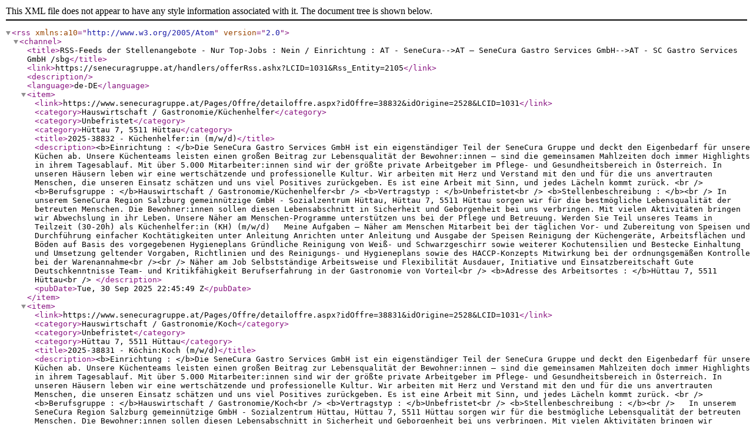

--- FILE ---
content_type: text/xml; charset=utf-8
request_url: https://senecuragruppe.at/handlers/offerRss.ashx?LCID=1031&Rss_Entity=2105
body_size: 2739
content:
<?xml version="1.0" encoding="UTF-8"?>
<rss xmlns:a10="http://www.w3.org/2005/Atom" version="2.0">
  <channel>
    <title>RSS-Feeds der Stellenangebote - Nur Top-Jobs : Nein / Einrichtung : AT - SeneCura--&gt;AT – SeneCura Gastro Services GmbH--&gt;AT - SC Gastro Services GmbH /sbg</title>
    <link>https://senecuragruppe.at/handlers/offerRss.ashx?LCID=1031&amp;Rss_Entity=2105</link>
    <description />
    <language>de-DE</language>
    <item>
      <link>https://www.senecuragruppe.at/Pages/Offre/detailoffre.aspx?idOffre=38832&amp;idOrigine=2528&amp;LCID=1031</link>
      <category>Hauswirtschaft / Gastronomie/Küchenhelfer</category>
      <category>Unbefristet</category>
      <category>Hüttau 7, 5511 Hüttau</category>
      <title>2025-38832 - Küchenhelfer:in (m/w/d)</title>
      <description>&lt;b&gt;Einrichtung : &lt;/b&gt;Die SeneCura Gastro Services GmbH ist ein eigenständiger Teil der SeneCura Gruppe und deckt den Eigenbedarf für unsere Küchen ab. Unsere Küchenteams leisten einen großen Beitrag zur Lebensqualität der Bewohner:innen – sind die gemeinsamen Mahlzeiten doch immer Highlights in ihrem Tagesablauf.
 
Mit über 5.000 Mitarbeiter:innen sind wir der größte private Arbeitgeber im Pflege- und Gesundheitsbereich in Österreich. In unseren Häusern leben wir eine wertschätzende und professionelle Kultur. Wir arbeiten mit Herz und Verstand mit den und für die uns anvertrauten Menschen, die unseren Einsatz schätzen und uns viel Positives zurückgeben. Es ist eine Arbeit mit Sinn, und jedes Lächeln kommt zurück.   
&lt;br /&gt;
&lt;b&gt;Berufsgruppe : &lt;/b&gt;Hauswirtschaft / Gastronomie/Küchenhelfer&lt;br /&gt;
&lt;b&gt;Vertragstyp : &lt;/b&gt;Unbefristet&lt;br /&gt;
&lt;b&gt;Stellenbeschreibung : &lt;/b&gt;&lt;br /&gt;

In unserem SeneCura Region Salzburg gemeinnützige GmbH - Sozialzentrum Hüttau, Hüttau 7, 5511 Hüttau sorgen wir für die bestmögliche Lebensqualität der betreuten Menschen. Die Bewohner:innen sollen diesen Lebensabschnitt in Sicherheit und Geborgenheit bei uns verbringen. Mit vielen Aktivitäten bringen wir Abwechslung in ihr Leben. Unsere Näher am Menschen-Programme unterstützen uns bei der Pflege und Betreuung.
Werden Sie Teil unseres Teams in Teilzeit (30-20h) als

Küchenhelfer:in (KH) (m/w/d)
 
Meine Aufgaben – Näher am Menschen
Mitarbeit bei der täglichen Vor- und Zubereitung von Speisen und Durchführung einfacher Kochtätigkeiten unter Anleitung
Anrichten unter Anleitung und Ausgabe der Speisen
Reinigung der Küchengeräte, Arbeitsflächen und Böden auf Basis des vorgegebenen Hygieneplans
Gründliche Reinigung von Weiß- und Schwarzgeschirr sowie weiterer Kochutensilien und Bestecke
Einhaltung und Umsetzung geltender Vorgaben, Richtlinien und des Reinigungs- und Hygieneplans sowie des HACCP-Konzepts
Mitwirkung bei der ordnungsgemäßen Kontrolle bei der Warenannahme&lt;br /&gt;&lt;br /&gt;
Näher am Job
Selbstständige Arbeitsweise und Flexibilität
Ausdauer, Initiative und Einsatzbereitschaft
Gute Deutschkenntnisse
Team- und Kritikfähigkeit
Berufserfahrung in der Gastronomie von Vorteil&lt;br /&gt;
&lt;b&gt;Adresse des Arbeitsortes : &lt;/b&gt;Hüttau 7, 5511 Hüttau&lt;br /&gt;
</description>
      <pubDate>Tue, 30 Sep 2025 22:45:49 Z</pubDate>
    </item>
    <item>
      <link>https://www.senecuragruppe.at/Pages/Offre/detailoffre.aspx?idOffre=38831&amp;idOrigine=2528&amp;LCID=1031</link>
      <category>Hauswirtschaft / Gastronomie/Koch</category>
      <category>Unbefristet</category>
      <category>Hüttau 7, 5511 Hüttau</category>
      <title>2025-38831 - Köchin:Koch (m/w/d)</title>
      <description>&lt;b&gt;Einrichtung : &lt;/b&gt;Die SeneCura Gastro Services GmbH ist ein eigenständiger Teil der SeneCura Gruppe und deckt den Eigenbedarf für unsere Küchen ab. Unsere Küchenteams leisten einen großen Beitrag zur Lebensqualität der Bewohner:innen – sind die gemeinsamen Mahlzeiten doch immer Highlights in ihrem Tagesablauf.
 
Mit über 5.000 Mitarbeiter:innen sind wir der größte private Arbeitgeber im Pflege- und Gesundheitsbereich in Österreich. In unseren Häusern leben wir eine wertschätzende und professionelle Kultur. Wir arbeiten mit Herz und Verstand mit den und für die uns anvertrauten Menschen, die unseren Einsatz schätzen und uns viel Positives zurückgeben. Es ist eine Arbeit mit Sinn, und jedes Lächeln kommt zurück.   
&lt;br /&gt;
&lt;b&gt;Berufsgruppe : &lt;/b&gt;Hauswirtschaft / Gastronomie/Koch&lt;br /&gt;
&lt;b&gt;Vertragstyp : &lt;/b&gt;Unbefristet&lt;br /&gt;
&lt;b&gt;Stellenbeschreibung : &lt;/b&gt;&lt;br /&gt;
 
In unserem SeneCura Region Salzburg gemeinnützige GmbH - Sozialzentrum Hüttau, Hüttau 7, 5511 Hüttau sorgen wir für die bestmögliche Lebensqualität der betreuten Menschen. Die Bewohner:innen sollen diesen Lebensabschnitt in Sicherheit und Geborgenheit bei uns verbringen. Mit vielen Aktivitäten bringen wir Abwechslung in ihr Leben. Unsere Näher am Menschen-Programme unterstützen uns bei der Pflege und Betreuung.
Werden Sie Teil unseres Teams in Vollzeit als

Köchin/Koch (m/w/d)

Meine Aufgaben – Näher am Menschen

Zubereitung frischer, ausgewogener und qualitativ hochwertiger Mahlzeiten unter Berücksichtigung der speziellen Ernährungsbedürfnisse unserer Bewohner:innen (z.B. Diäten, Schonkost)
Unterstützung bei besonderen kulinarischen Veranstaltungen wie z.B.„Candle-Light-Dinner“,
Mitwirkung bei der regelmäßigen Durchführung der Kontrollen und deren Dokumentation
Mitverantwortung für die Einhaltung der HACCP-Vorgaben im Küchenbereich
Mitwirkung bei der Führung eines ordnungsgemäßen Lagermanagements&lt;br /&gt;&lt;br /&gt;
Näher am Job
Freude an der Arbeit mit älteren Menschen und Einfühlungsvermögen für ihre speziellen Bedürfnisse
Teamfähigkeit und Verantwortungsbewusstsein
Gute Deutschkenntnisse
Erfolgreich abgeschlossene Lehre als Köchin/Koch
Erfahrung in der Gemeinschaftsverpflegung oder Gastronomie, idealerweise in der Senioren- oder Krankenpflege
&lt;br /&gt;
&lt;b&gt;Adresse des Arbeitsortes : &lt;/b&gt;Hüttau 7, 5511 Hüttau&lt;br /&gt;
</description>
      <pubDate>Tue, 30 Sep 2025 22:45:47 Z</pubDate>
    </item>
    <item>
      <link>https://www.senecuragruppe.at/Pages/Offre/detailoffre.aspx?idOffre=37031&amp;idOrigine=2528&amp;LCID=1031</link>
      <category>Hauswirtschaft / Gastronomie/Koch</category>
      <category>Unbefristet</category>
      <category>Schulgasse 30, 5611 Großarl</category>
      <title>2025-37031 - Köchin:Koch (m/w/d)</title>
      <description>&lt;b&gt;Einrichtung : &lt;/b&gt;Die SeneCura Gastro Services GmbH ist ein eigenständiger Teil der SeneCura Gruppe und deckt den Eigenbedarf für unsere Küchen ab. Unsere Küchenteams leisten einen großen Beitrag zur Lebensqualität der Bewohner:innen – sind die gemeinsamen Mahlzeiten doch immer Highlights in ihrem Tagesablauf.
 
Mit über 5.000 Mitarbeiter:innen sind wir der größte private Arbeitgeber im Pflege- und Gesundheitsbereich in Österreich. In unseren Häusern leben wir eine wertschätzende und professionelle Kultur. Wir arbeiten mit Herz und Verstand mit den und für die uns anvertrauten Menschen, die unseren Einsatz schätzen und uns viel Positives zurückgeben. Es ist eine Arbeit mit Sinn, und jedes Lächeln kommt zurück.   
&lt;br /&gt;
&lt;b&gt;Berufsgruppe : &lt;/b&gt;Hauswirtschaft / Gastronomie/Koch&lt;br /&gt;
&lt;b&gt;Vertragstyp : &lt;/b&gt;Unbefristet&lt;br /&gt;
&lt;b&gt;Stellenbeschreibung : &lt;/b&gt;&lt;br /&gt;
 
In unserem SeneCura Region Salzburg gemeinnützige GmbH - Sozialzentrum Großarl, Schulgasse 30, 5611 Großarl sorgen wir für die bestmögliche Lebensqualität der betreuten Menschen. Die Bewohner:innen sollen diesen Lebensabschnitt in Sicherheit und Geborgenheit bei uns verbringen. Mit vielen Aktivitäten bringen wir Abwechslung in ihr Leben. Unsere Näher am Menschen-Programme unterstützen uns bei der Pflege und Betreuung.
Werden Sie Teil unseres Teams in Teilzeit (25h) als

Köchin/Koch (m/w/d)

Meine Aufgaben – Näher am Menschen

Zubereitung frischer, ausgewogener und qualitativ hochwertiger Mahlzeiten unter Berücksichtigung der speziellen Ernährungsbedürfnisse unserer Bewohner:innen (z.B. Diäten, Schonkost)
Unterstützung bei besonderen kulinarischen Veranstaltungen wie z.B.„Candle-Light-Dinner“,
Mitwirkung bei der regelmäßigen Durchführung der Kontrollen und deren Dokumentation
Mitverantwortung für die Einhaltung der HACCP-Vorgaben im Küchenbereich
Mitwirkung bei der Führung eines ordnungsgemäßen Lagermanagements&lt;br /&gt;&lt;br /&gt;
Näher am Job
Freude an der Arbeit mit älteren Menschen und Einfühlungsvermögen für ihre speziellen Bedürfnisse
Teamfähigkeit und Verantwortungsbewusstsein
Gute Deutschkenntnisse
Erfolgreich abgeschlossene Lehre als Köchin/Koch
Erfahrung in der Gemeinschaftsverpflegung oder Gastronomie, idealerweise in der Senioren- oder Krankenpflege
&lt;br /&gt;
&lt;b&gt;Adresse des Arbeitsortes : &lt;/b&gt;Schulgasse 30, 5611 Großarl&lt;br /&gt;
</description>
      <pubDate>Fri, 07 Nov 2025 08:52:57 Z</pubDate>
    </item>
  </channel>
</rss>